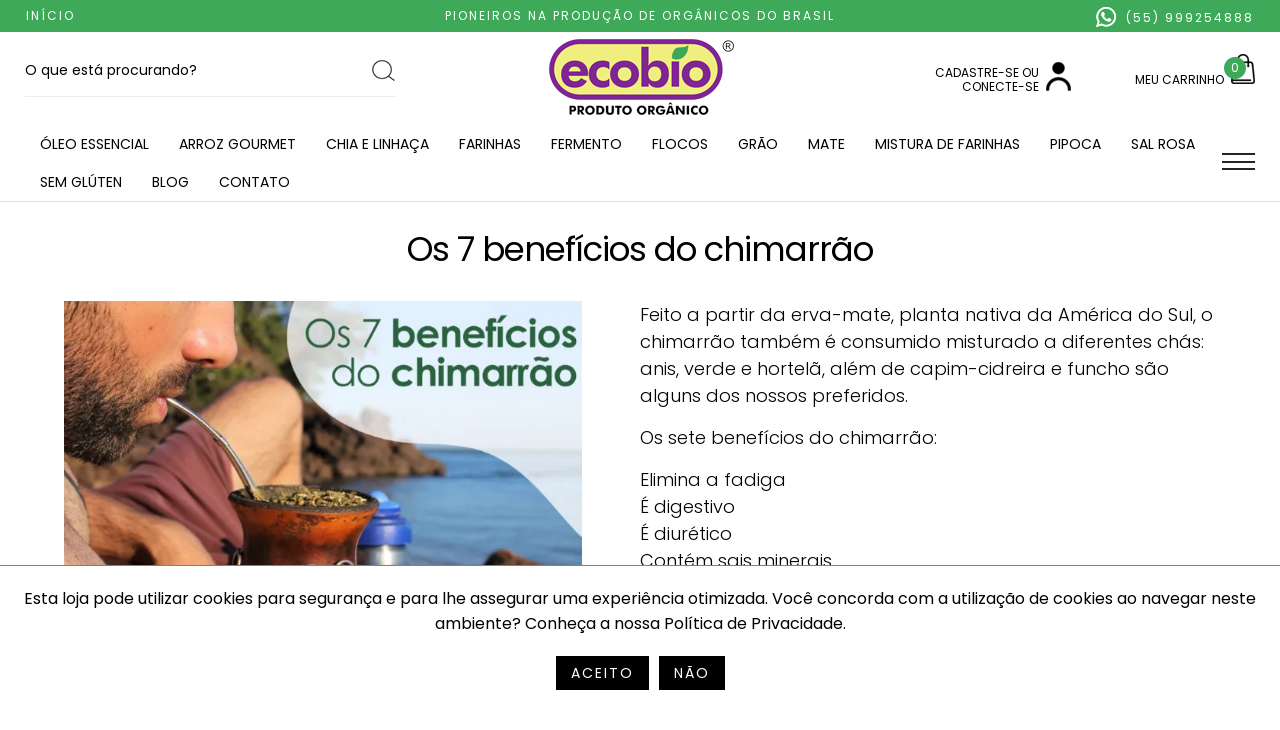

--- FILE ---
content_type: application/javascript
request_url: https://www.ecobiosaude.com.br/js/acc.js
body_size: 845
content:
$(document).ready(function() {
var swiper = new Swiper('.banner', {spaceBetween:30,centeredSlides:true,autoplay:{delay:4000,disableOnInteraction:false,},effect:'coverflow',loop:true,pagination:{el:'.swiper-pagination',clickable:true,},navigation:{nextEl:'.swiper-button-next',prevEl:'.swiper-button-prev',},});
$('.top').click(function(){$('html,body').animate({scrollTop:0},'slow');});
$('.dt').mask("00/00/0000");
$('.data').mask("00/00/0000", {placeholder:"__/__/____"});
$('.cep').mask("00000000");
$('.horario').mask('00:00');
$('.fone').mask('(00) 000000000');
$('.fone1').mask('00');
$('.fone2').mask('000000000');
$('.numerox').mask("00000000");
$('.cpf').mask('000.000.000-00', {reverse:true});
$('.cnpj').mask('00.000.000/0000-00', {reverse:true});
$('.reais').mask('000.000.000.000.000,00', {reverse:true});
$('.percentual').mask('##0,00%', {reverse:true});
$("#lightGallery").lightGallery({lang: {allPhotos: 'Todas as fotos'}});
$("#lightGallery2").lightGallery({lang: {allPhotos: 'Todas as fotos'}});
$(".lightGallery").lightGallery({lang: {allPhotos: 'Todas as fotos'}});
$(".lightGallery3").lightGallery({lang: {allPhotos: 'Todas as fotos'}});
$(".lightGallery6").lightGallery({lang: {allPhotos: 'Todas as fotos'}});
$(".apresenta1").lightGallery();
$(".apresentax1").lightGallery();
});
$("#menu").on('click', function() {$(".menux").fadeIn();});
$("#fechar2").on('click', function() {$(".menux").fadeOut();});
$('#camada1').css({height: $(window).height(),width: $(window).width()});
$('#camada2').css({height: $(window).height(),width: $(window).width()});
function addDiv() {var htm = $('.refDiv').last().clone();htm.find('input').val('');htm.insertAfter($('.refDiv').last());}
$("#difere").click(function() {$('#diferente')[$(this).prop('checked')?'slideDown':'slideUp']('slow');}).triggerHandler('click');
$("#mostra > div").hide();
$("input[name='pessoa']").click(function(){
$("#mostra > div").hide();
$( '#'+$( this ).val() ).show('fast');});
function getDadosEnderecoPorCEP1(end_faturamento_cep){
let url = 'https://viacep.com.br/ws/'+end_faturamento_cep+'/json/'
let xmlHttp = new XMLHttpRequest()
xmlHttp.open('GET', url)
xmlHttp.onreadystatechange = () =>{
if(xmlHttp.readyState == 4 && xmlHttp.status == 200){
let dadosJSONText = xmlHttp.responseText
let dadosJSONObj = JSON.parse(dadosJSONText)
document.getElementById('end_faturamento').value = dadosJSONObj.logradouro
document.getElementById('end_faturamento_bairro').value = dadosJSONObj.bairro
document.getElementById('end_faturamento_cidade').value = dadosJSONObj.localidade
document.getElementById('end_faturamento_estado').value = dadosJSONObj.uf
}else{}
}
console.log()
xmlHttp.send()
}
function getDadosEnderecoPorCEP2(end_entrega_cep){
let url = 'https://viacep.com.br/ws/'+end_entrega_cep+'/json/'
let xmlHttp = new XMLHttpRequest()
xmlHttp.open('GET', url)
xmlHttp.onreadystatechange = () =>{
if(xmlHttp.readyState == 4 && xmlHttp.status == 200){
let dadosJSONText = xmlHttp.responseText
let dadosJSONObj = JSON.parse(dadosJSONText)
document.getElementById('end_entrega').value = dadosJSONObj.logradouro
document.getElementById('end_entrega_bairro').value = dadosJSONObj.bairro
document.getElementById('end_entrega_cidade').value = dadosJSONObj.localidade
document.getElementById('end_entrega_estado').value = dadosJSONObj.uf
}else{}
}
console.log()
xmlHttp.send()
}